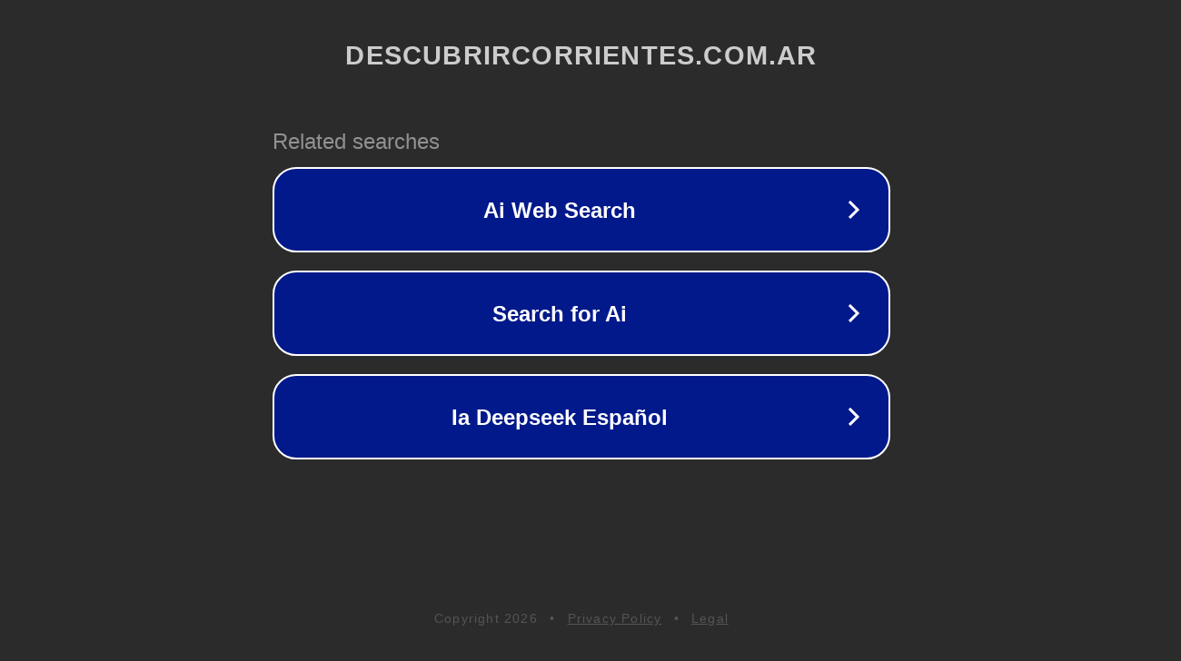

--- FILE ---
content_type: text/html; charset=utf-8
request_url: http://descubrircorrientes.com.ar/2012/index.php/historia-desde-1814-hasta-la-guerra-de-la-triple-alianza/de-lagrana-a-lopez-soto-1862-1868-corrientes-y-la-guerra-del-paraguay/2740-manuel-ignacio-lagrana-labor-administrativa-de-1863-a-1865
body_size: 1350
content:
<!doctype html>
<html data-adblockkey="MFwwDQYJKoZIhvcNAQEBBQADSwAwSAJBANDrp2lz7AOmADaN8tA50LsWcjLFyQFcb/P2Txc58oYOeILb3vBw7J6f4pamkAQVSQuqYsKx3YzdUHCvbVZvFUsCAwEAAQ==_jtlvMVtPVOP2m/l4R4Rn+odtDCOCHW5/kM9kvQqsnLDm4FtBz7CLkYp3n2YIiypiDKxDoC+Xsqo6MI8QYY99PQ==" lang="en" style="background: #2B2B2B;">
<head>
    <meta charset="utf-8">
    <meta name="viewport" content="width=device-width, initial-scale=1">
    <link rel="icon" href="[data-uri]">
    <link rel="preconnect" href="https://www.google.com" crossorigin>
</head>
<body>
<div id="target" style="opacity: 0"></div>
<script>window.park = "[base64]";</script>
<script src="/bTPYsurbn.js"></script>
</body>
</html>
